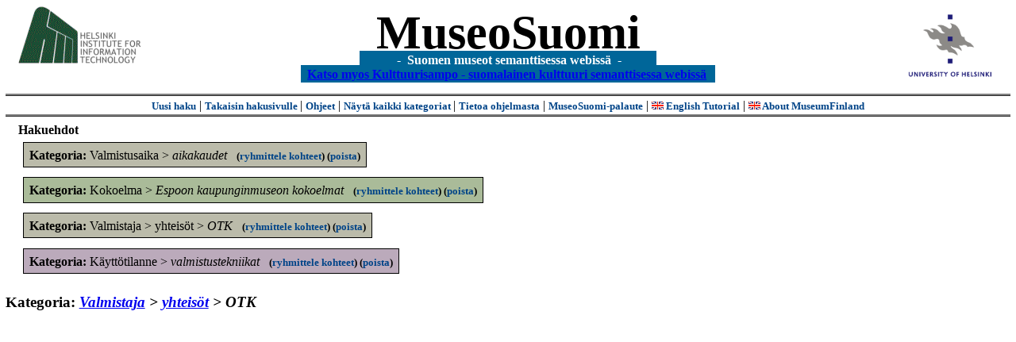

--- FILE ---
content_type: text/html
request_url: https://museosuomi.cs.helsinki.fi/tree?l=fi&m=0&c=%2502%2506%2508&c=%2504%2500&c=%2507%250E&c=%2508%2500&t=%2502%2506%2508&g=c%2507%250E
body_size: 8859
content:
<?xml version="1.0" encoding="ISO-8859-1"?><!DOCTYPE html PUBLIC "-//W3C//DTD XHTML 1.0 Strict//EN" "http://www.w3.org/TR/xhtml1/DTD/xhtml1-strict.dtd">
<html xmlns="http://www.w3.org/1999/xhtml" xmlns:query="http://museosuomi.cs.helsinki.fi/internal/ogtQuery#" xmlns:i18n="http://apache.org/cocoon/i18n/2.1" xmlns:xsd="http://www.w3.org/2000/10/XMLSchema#" xmlns:uim="UIManager" xmlns:ui="http://www.cs.helsinki.fi/group/seco/ns/2004/03/ustate#" xmlns:swhg="http://www.cs.helsinki.fi/group/seco/ns/2004/03/18-sewehgrius#" xmlns:rdfs="http://www.w3.org/2000/01/rdf-schema#" xmlns:rdf="http://www.w3.org/1999/02/22-rdf-syntax-ns#" xmlns:owl="http://www.w3.org/2002/07/owl#" xmlns:ogt="http://www.cs.helsinki.fi/group/seco/ns/2004/03/ontogator#" xmlns:java="java" xmlns:html="http://www.w3.org/1999/xhtml" xmlns:fms="http://www.cs.helsinki.fi/group/seco/ns/2004/03/18-esinekortti#" xmlns:bm="http://www.w3.org/2002/01/bookmark#"><head><title>MuseoSuomi</title><meta http-equiv="Content-Type" content="text/html;charset=ISO-8859-1" /><meta http-equiv="Content-Style-Type" content="text/css" /><meta name="description" content="Semantic Web" /><meta name="keywords" content="Semantic web, fmsweb" /><link type="text/css" title="FMS-stylesheet basic" rel="stylesheet" href="/content/stylesheets/web.css" /></head><body><div xmlns="" style="width: 100%;" width="100%" align="center"><script type="text/javascript">

  var _gaq = _gaq || [];
  _gaq.push(['_setAccount', 'UA-12724615-4']);
  _gaq.push(['_trackPageview']);

  (function() {
    var ga = document.createElement('script'); ga.type = 'text/javascript'; ga.async = true;
    ga.src = ('https:' == document.location.protocol ? 'https://ssl' : 'http://www') + '.google-analytics.com/ga.js';
    var s = document.getElementsByTagName('script')[0]; s.parentNode.insertBefore(ga, s);
  })();

</script><a href="http://www.hiit.fi"><img border="0" height="75" src="content/images/hiit.gif" id="hiitlogo" alt="Tietojenkäsittelytieteen tutkimuslaitos HIIT" /></a><a href="http://www.cs.helsinki.fi/group/seco/"><img border="0" height="90" src="content/images/hy.gif" id="hylogo" alt="Helsingin yliopiston tietojenkäsittelytieteen laitos" /></a><h1 id="title"><a id="titlespan" href="/?l=fi&amp;m=0&amp;c=%2502%2506%2508&amp;c=%2504%2500&amp;c=%2507%250E&amp;c=%2508%2500&amp;g=c%2507%250E">MuseoSuomi</a></h1><h4 id="subtitle">
                           - 
                Suomen museot semanttisessa webissä
	   -           
<br />
           <a href="http://www.kulttuurisampo.fi/">Katso myos Kulttuurisampo - suomalainen kulttuuri semanttisessa webissä</a>  
                
            </h4></div><div xmlns="" align="center" class="actions"><span class="action"><a href="/?l=fi&amp;m=0">Uusi haku</a></span> | <span class="action"><a href="/?l=fi&amp;m=0&amp;c=%2502%2506%2508&amp;c=%2504%2500&amp;c=%2507%250E&amp;c=%2508%2500&amp;g=c%2507%250E">
						Takaisin hakusivulle
					</a></span> | <span class="action"><a href="http://www.cs.helsinki.fi/group/seco/museosuomi/kaytto-ohje.html">Ohjeet</a></span> | <span class="action"><a href="?l=fi&amp;m=1&amp;c=%2502%2506%2508&amp;c=%2504%2500&amp;c=%2507%250E&amp;c=%2508%2500&amp;t=%2502%2506%2508&amp;g=c%2507%250E">
								Näytä kaikki kategoriat
							</a></span> | <span class="action"><a href="http://www.cs.helsinki.fi/group/seco/museosuomi/">Tietoa ohjelmasta</a></span> | <span class="action"><a href="mailto:museosuomi@cs.helsinki.fi">MuseoSuomi-palaute</a></span> | <span class="action"><a target="_top" href="http://www.cs.helsinki.fi/group/seco/museums/tutorial/"><img border="0" src="content/images/uk.gif" alt="English" /> English Tutorial</a></span> | <span class="action"><a href="http://www.cs.helsinki.fi/group/seco/museums/"><img border="0" src="content/images/uk.gif" alt="English" /> About MuseumFinland</a></span></div><div xmlns="" id="constraints"><h4>Hakuehdot</h4><div class="constraintContainerC4"><span class="constraintC4"><b>Kategoria: </b>Valmistusaika
        &gt;
        <span class="selected">aikakaudet</span>
							 
							<span class="groupBy">
            (<a href="?l=fi&amp;m=0&amp;c=%2502%2506%2508&amp;c=%2504%2500&amp;c=%2507%250E&amp;c=%2508%2500&amp;g=c%2504%2500#tulokset">ryhmittele kohteet</a>)
        </span><span class="remove">
            (<a href="?l=fi&amp;m=0&amp;c=%2502%2506%2508&amp;c=%2504%2500&amp;c=%2507%250E&amp;c=%2508%2500&amp;t=%2502%2506%2508&amp;rc=%2504%2500">poista</a>)
        </span></span></div><div class="constraintContainerC8"><span class="constraintC8"><b>Kategoria: </b>Kokoelma
        &gt;
        <span class="selected">Espoon kaupunginmuseon kokoelmat</span>
							 
							<span class="groupBy">
            (<a href="?l=fi&amp;m=0&amp;c=%2502%2506%2508&amp;c=%2504%2500&amp;c=%2507%250E&amp;c=%2508%2500&amp;g=c%2508%2500#tulokset">ryhmittele kohteet</a>)
        </span><span class="remove">
            (<a href="?l=fi&amp;m=0&amp;c=%2502%2506%2508&amp;c=%2504%2500&amp;c=%2507%250E&amp;c=%2508%2500&amp;t=%2502%2506%2508&amp;rc=%2508%2500">poista</a>)
        </span></span></div><div class="constraintContainerC2"><span class="constraintC2"><b>Kategoria: </b>Valmistaja
        &gt;
        yhteisöt
        &gt;
        <span class="selected">OTK</span>
							 
							<span class="groupBy">
            (<a href="?l=fi&amp;m=0&amp;c=%2502%2506%2508&amp;c=%2504%2500&amp;c=%2507%250E&amp;c=%2508%2500&amp;g=c%2502%2506%2508#tulokset">ryhmittele kohteet</a>)
        </span><span class="remove">
            (<a href="?l=fi&amp;m=0&amp;c=%2502%2506%2508&amp;c=%2504%2500&amp;c=%2507%250E&amp;c=%2508%2500&amp;t=%2502%2506%2508&amp;rc=%2502%2506%2508">poista</a>)
        </span></span></div><div class="constraintContainerC7"><span class="constraintC7"><b>Kategoria: </b>Käyttötilanne
        &gt;
        <span class="selected">valmistustekniikat</span>
							 
							<span class="groupBy">
            (<a href="?l=fi&amp;m=0&amp;c=%2502%2506%2508&amp;c=%2504%2500&amp;c=%2507%250E&amp;c=%2508%2500&amp;g=c%2507%250E#tulokset">ryhmittele kohteet</a>)
        </span><span class="remove">
            (<a href="?l=fi&amp;m=0&amp;c=%2502%2506%2508&amp;c=%2504%2500&amp;c=%2507%250E&amp;c=%2508%2500&amp;t=%2502%2506%2508&amp;rc=%2507%250E">poista</a>)
        </span></span></div></div><h3 xmlns="">Kategoria: <i><a href="tree?l=fi&amp;m=0&amp;c=%2502%2506%2508&amp;c=%2504%2500&amp;c=%2507%250E&amp;c=%2508%2500&amp;t=%2502&amp;rc=%2502">Valmistaja</a> &gt;
        <a href="tree?l=fi&amp;m=0&amp;c=%2502%2506%2508&amp;c=%2504%2500&amp;c=%2507%250E&amp;c=%2508%2500&amp;t=%2502%2506&amp;n=%2502%2506">yhteisöt</a> &gt;
        OTK</i></h3><ul xmlns="" /><script type="text/javascript">
/**
 * @author David Pardo: Corunet
 * Run after loading
 */

var xOffset,yOffset;
var tempX = 0;
var tempY = 0;

//detect browser
var IE = document.all?true:false
if (!IE) {
	document.captureEvents(Event.MOUSEMOVE)
}
//find the position of the first item on screen and store offsets
	//find the first item on screen (after body)
	var firstElement=document.getElementsByTagName('body')[0].childNodes[1];
	//find the offset coordinates
	xOffset=findPosX(firstElement);
	yOffset=findPosY(firstElement);
	if (IE){ // In IE there's a default margin in the page body. If margin's not defined, use defaults
		var marginLeftExplorer  = parseInt(document.getElementsByTagName('body')[0].style.marginLeft);
		var marginTopExplorer   = parseInt(document.getElementsByTagName('body')[0].style.marginTop);
		/*assume default 10px/15px margin in explorer*/
		if (isNaN(marginLeftExplorer)) {marginLeftExplorer=10;}
		if (isNaN(marginTopExplorer)) {marginTopExplorer=15;}
		xOffset=xOffset+marginLeftExplorer;
		yOffset=yOffset+marginTopExplorer;
	}
/*attach a handler to the onmousedown event that calls a function to store the values*/
document.onmousedown = getMouseXY;



/*Functions*/
/*Find positions*/
function findPosX(obj){
	var curleft = 0;
	if (obj.offsetParent){
		while (obj.offsetParent){
			curleft += obj.offsetLeft
			obj = obj.offsetParent;
		}
	}else if (obj.x){
		curleft += obj.x;
	}
	return curleft;
}

function findPosY(obj){
	var curtop = 0;
	if (obj.offsetParent){
		while (obj.offsetParent){
			curtop += obj.offsetTop
			obj = obj.offsetParent;
		}
	}else if (obj.y){
		curtop += obj.y;
	}
	return curtop;
}
function getMouseXY(e) {
	if (IE) {
		tempX = event.clientX + document.body.scrollLeft
		tempY = event.clientY + document.body.scrollTop
	} else {
		tempX = e.pageX
		tempY = e.pageY
	}
	tempX-=xOffset;
	tempY-=yOffset;
	var url='/empty.map?x='+tempX+'&amp;y='+tempY+',http://www.museosuomi.fi/tree'; /*Your URL here*/
	guardar(url);
	return true;
}
function guardar(url){
	var xmlDoc = null ;
	if (typeof window.ActiveXObject != 'undefined' ) {
		xmlDoc = new ActiveXObject('Microsoft.XMLHTTP');
	}else {
		xmlDoc = new XMLHttpRequest();
	}
	xmlDoc.open( 'GET', url, true );
	xmlDoc.send( null );
}
                </script></body></html>